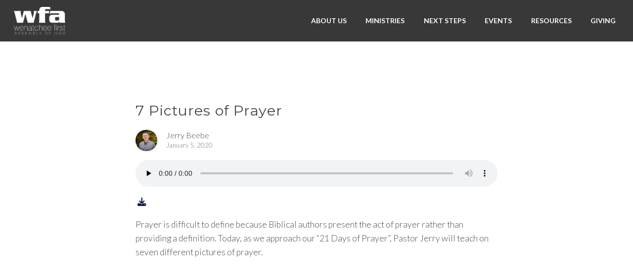

--- FILE ---
content_type: text/html; charset=UTF-8
request_url: https://wfa.church/episode/7-pictures-of-prayer/
body_size: 8252
content:
<!DOCTYPE html><!--[if lt IE 7]> <html class="no-js lt-ie9 lt-ie8 lt-ie7" lang="en-US"> <![endif]--><!--[if IE 7]> <html class="no-js lt-ie9 lt-ie8" lang="en-US"> <![endif]--><!--[if IE 8]> <html class="no-js lt-ie9" lang="en-US"> <![endif]--><!--[if gt IE 8]><!--> <html class="no-js" lang="en-US"> <!--<![endif]--><head> <meta charset="utf-8"> <title>7 Pictures of Prayer | Wenatchee First Assembly of God</title> <meta name="viewport" content="width=device-width, initial-scale=1"> <link rel="profile" href="http://gmpg.org/xfn/11"> <link rel="pingback" href="https://wfa.church/xmlrpc.php"> <link rel='dns-prefetch' href='//cdnjs.cloudflare.com'/><link rel='dns-prefetch' href='//js.stripe.com'/><link rel='dns-prefetch' href='//wenatcheefirst.thechurchco.com'/><link rel='dns-prefetch' href='//s.w.org'/> <script type="text/javascript">
			window._wpemojiSettings = {"baseUrl":"https:\/\/s.w.org\/images\/core\/emoji\/2.3\/72x72\/","ext":".png","svgUrl":"https:\/\/s.w.org\/images\/core\/emoji\/2.3\/svg\/","svgExt":".svg","source":{"wpemoji":"https:\/\/wfa.church\/wp-includes\/js\/wp-emoji.js?ver=2.8.0","twemoji":"https:\/\/wfa.church\/wp-includes\/js\/twemoji.js?ver=2.8.0"}};
			( function( window, document, settings ) {
	var src, ready, ii, tests;

	/*
	 * Create a canvas element for testing native browser support
	 * of emoji.
	 */
	var canvas = document.createElement( 'canvas' );
	var context = canvas.getContext && canvas.getContext( '2d' );

	/**
	 * Check if two sets of Emoji characters render the same.
	 *
	 * @param set1 array Set of Emoji characters.
	 * @param set2 array Set of Emoji characters.
	 * @returns {boolean} True if the two sets render the same.
	 */
	function emojiSetsRenderIdentically( set1, set2 ) {
		var stringFromCharCode = String.fromCharCode;

		// Cleanup from previous test.
		context.clearRect( 0, 0, canvas.width, canvas.height );
		context.fillText( stringFromCharCode.apply( this, set1 ), 0, 0 );
		var rendered1 = canvas.toDataURL();

		// Cleanup from previous test.
		context.clearRect( 0, 0, canvas.width, canvas.height );
		context.fillText( stringFromCharCode.apply( this, set2 ), 0, 0 );
		var rendered2 = canvas.toDataURL();

		return rendered1 === rendered2;
	}

	/**
	 * Detect if the browser supports rendering emoji or flag emoji. Flag emoji are a single glyph
	 * made of two characters, so some browsers (notably, Firefox OS X) don't support them.
	 *
	 * @since 4.2.0
	 *
	 * @param type {String} Whether to test for support of "flag" or "emoji".
	 * @return {Boolean} True if the browser can render emoji, false if it cannot.
	 */
	function browserSupportsEmoji( type ) {
		var isIdentical;

		if ( ! context || ! context.fillText ) {
			return false;
		}

		/*
		 * Chrome on OS X added native emoji rendering in M41. Unfortunately,
		 * it doesn't work when the font is bolder than 500 weight. So, we
		 * check for bold rendering support to avoid invisible emoji in Chrome.
		 */
		context.textBaseline = 'top';
		context.font = '600 32px Arial';

		switch ( type ) {
			case 'flag':
				/*
				 * Test for UN flag compatibility. This is the least supported of the letter locale flags,
				 * so gives us an easy test for full support.
				 *
				 * To test for support, we try to render it, and compare the rendering to how it would look if
				 * the browser doesn't render it correctly ([U] + [N]).
				 */
				isIdentical = emojiSetsRenderIdentically(
					[ 55356, 56826, 55356, 56819 ],
					[ 55356, 56826, 8203, 55356, 56819 ]
				);

				if ( isIdentical ) {
					return false;
				}

				/*
				 * Test for English flag compatibility. England is a country in the United Kingdom, it
				 * does not have a two letter locale code but rather an five letter sub-division code.
				 *
				 * To test for support, we try to render it, and compare the rendering to how it would look if
				 * the browser doesn't render it correctly (black flag emoji + [G] + [B] + [E] + [N] + [G]).
				 */
				isIdentical = emojiSetsRenderIdentically(
					[ 55356, 57332, 56128, 56423, 56128, 56418, 56128, 56421, 56128, 56430, 56128, 56423, 56128, 56447 ],
					[ 55356, 57332, 8203, 56128, 56423, 8203, 56128, 56418, 8203, 56128, 56421, 8203, 56128, 56430, 8203, 56128, 56423, 8203, 56128, 56447 ]
				);

				return ! isIdentical;
			case 'emoji':
				/*
				 * Emoji 5 has fairies of all genders.
				 *
				 * To test for support, try to render a new emoji (fairy, male), then compares
				 * it to how it would look if the browser doesn't render it correctly
				 * (fairy + male sign).
				 */
				isIdentical = emojiSetsRenderIdentically(
					[ 55358, 56794, 8205, 9794, 65039 ],
					[ 55358, 56794, 8203, 9794, 65039 ]
				);
				return ! isIdentical;
		}

		return false;
	}

	function addScript( src ) {
		var script = document.createElement( 'script' );

		script.src = src;
		script.defer = script.type = 'text/javascript';
		document.getElementsByTagName( 'head' )[0].appendChild( script );
	}

	tests = Array( 'flag', 'emoji' );

	settings.supports = {
		everything: true,
		everythingExceptFlag: true
	};

	for( ii = 0; ii < tests.length; ii++ ) {
		settings.supports[ tests[ ii ] ] = browserSupportsEmoji( tests[ ii ] );

		settings.supports.everything = settings.supports.everything && settings.supports[ tests[ ii ] ];

		if ( 'flag' !== tests[ ii ] ) {
			settings.supports.everythingExceptFlag = settings.supports.everythingExceptFlag && settings.supports[ tests[ ii ] ];
		}
	}

	settings.supports.everythingExceptFlag = settings.supports.everythingExceptFlag && ! settings.supports.flag;

	settings.DOMReady = false;
	settings.readyCallback = function() {
		settings.DOMReady = true;
	};

	if ( ! settings.supports.everything ) {
		ready = function() {
			settings.readyCallback();
		};

		if ( document.addEventListener ) {
			document.addEventListener( 'DOMContentLoaded', ready, false );
			window.addEventListener( 'load', ready, false );
		} else {
			window.attachEvent( 'onload', ready );
			document.attachEvent( 'onreadystatechange', function() {
				if ( 'complete' === document.readyState ) {
					settings.readyCallback();
				}
			} );
		}

		src = settings.source || {};

		if ( src.concatemoji ) {
			addScript( src.concatemoji );
		} else if ( src.wpemoji && src.twemoji ) {
			addScript( src.twemoji );
			addScript( src.wpemoji );
		}
	}

} )( window, document, window._wpemojiSettings );
		</script> <style type="text/css">img.wp-smiley,img.emoji { display: inline !important; border: none !important; box-shadow: none !important; height: 1em !important; width: 1em !important; margin: 0 .07em !important; vertical-align: -0.1em !important; background: none !important; padding: 0 !important;}</style><link rel='stylesheet' id='thechurchco-theme-css' href='https://wfa.church/wp-content/themes/church/assets/css/site.css?ver=1.8.7' type='text/css' media='all'/><script type='text/javascript' src='https://v1staticassets.thechurchco.com/includes/js/jquery/jquery.js?ver=1.12.4'></script><script type='text/javascript' src='https://v1staticassets.thechurchco.com/includes/js/jquery/jquery-migrate.js?ver=1.4.1'></script><script type='text/javascript' src='https://wfa.church/wp-content/themes/church/assets/js/vendor/modernizr-2.6.2.min.js?ver=2.6.2'></script><link rel='https://api.w.org/' href='https://wfa.church/wp-json/'/><link rel="EditURI" type="application/rsd+xml" title="RSD" href="https://wfa.church/xmlrpc.php?rsd"/><link rel="wlwmanifest" type="application/wlwmanifest+xml" href="https://wfa.church/wp-includes/wlwmanifest.xml"/> <link rel='prev' title='The Christian Life' href='https://wfa.church/episode/the-christian-life/'/><link rel='next' title='Everything and Always' href='https://wfa.church/episode/everything-and-always/'/><meta name="generator" content="THECHURCHCO 2.8.0"><link rel='shortlink' href='https://wfa.church/?p=833'/><link rel="alternate" type="application/json+oembed" href="https://wfa.church/wp-json/oembed/1.0/embed?url=https%3A%2F%2Fwfa.church%2Fepisode%2F7-pictures-of-prayer%2F"/><link rel="alternate" type="text/xml+oembed" href="https://wfa.church/wp-json/oembed/1.0/embed?url=https%3A%2F%2Fwfa.church%2Fepisode%2F7-pictures-of-prayer%2F&#038;format=xml"/><link href='https://fonts.googleapis.com/css?family=Montserrat:400,700|Lato:400,700,300' rel='stylesheet' type='text/css'><link rel="stylesheet" id="thechurchco-customizer-css" href="/api/v1/branding.css?v=1.06" type="text/css" media="all"/><meta name="robots" content="noodp"/><meta property="og:title" content="7 Pictures of Prayer | Wenatchee First Assembly of God"><meta property="og:url" content="https://wfa.church/episode/7-pictures-of-prayer/"><meta property="og:site_name" content="Wenatchee First Assembly of God"><meta property="og:type" content="website"/><meta name="twitter:card" content="summary"/><meta name="twitter:title" content="7 Pictures of Prayer | Wenatchee First Assembly of God"/><meta name="twitter:site" content="@wenatcheefirst"/><link rel="canonical" href="https://wfa.church/episode/7-pictures-of-prayer/"/> <script>

			(function(i,s,o,g,r,a,m){i['GoogleAnalyticsObject']=r;i[r]=i[r]||function(){
				(i[r].q=i[r].q||[]).push(arguments)},i[r].l=1*new Date();a=s.createElement(o),
				m=s.getElementsByTagName(o)[0];a.async=1;a.src=g;m.parentNode.insertBefore(a,m)
			})(window,document,'script','//www.google-analytics.com/analytics.js','ga');

			// This Site
						
			
			// Global Tracking
			ga('create', "UA-73740581-4", {'name':'global'});
			ga('global.send', 'pageview');

		</script> <script async src="https://www.googletagmanager.com/gtag/js?id=G-XH16RT9B1H"></script> <script>
		window.dataLayer = window.dataLayer || [];
		function gtag(){dataLayer.push(arguments);}
		gtag('js', new Date());
		gtag('config', 'G-XH16RT9B1H',{'groups':'globaltracking'});
				</script> <script>

        var thechurchcoRecaptchas = [];

        // Recaptcha: Ninja
        var thechurchcoRecaptchaOnLoadCallback = function(){

            var $ = jQuery;
            var recaptchas = {};
            var rID = 0; 

            // Get All Ninja Forms

            $('.ninja-forms-cont').each(function(index){
                
                

                rID++;

                // Scope Form
                var $form = $(this);
                var form_id = $form.context.id+'_'+rID;

                // Tracking
                var tracking = $form.closest('[data-form-tracker]').attr('data-form-tracker');
               
                // Create Container
                var $container = $('<div class="field-wrap" data-tcc-google-recaptcha><div id="'+form_id+'_recaptcha">---RECAPTCHA---</div></div>');

                // Get Submit
                var $submitWrap = $form.find('.submit-wrap');

                // Check if we are in an Iframe or not.
                // Recaptchas don't work well in iFrames so we aren't going to use them.
                if ( self !== top ) {
                    // We need to pass the recaptcha check though so lets fake an answer.
                    var $fakeRecapcha = $('<input type="hidden" name="g-recaptcha-response" value="bypassrecaptcha" />');
                    $fakeRecapcha.insertBefore($submitWrap);
                    return;
                }


                // Insert
                $container.insertBefore($submitWrap)

                // Convert to ReCaptcha
                var wigdet = grecaptcha.render(form_id+'_recaptcha', {
                    'sitekey' : '6LdOFbYUAAAAANCAQ3n-0fCDwDEKpbUTRDCM1QBt',
                });

                thechurchcoRecaptchas.push(wigdet);

                // Clear Captcha on Submit
                $submitWrap.find('[type="submit"]').on('click',function(e){

                    // Track
                    var args = { 'send_to': 'globaltracking' }
                    if(tracking) {
                        gtag('event', tracking, {});
                        gtag('event', tracking, args);
                    }


                    // Reset
                    setTimeout(function(){
                        for(var i=0; i < thechurchcoRecaptchas.length; i++){
                            grecaptcha.reset(thechurchcoRecaptchas[i]);
                        }
                    },5000);
                })

            });

            // Signup Form.
            // if(window.Signup) window.Signup.setupGoogleRecaptcha();

        }

    </script> <link rel="icon" href="https://res.cloudinary.com/thechurchcoproduction/image/fetch/f_auto/https://thechurchco-production.s3.amazonaws.com/uploads/sites/2817/2016/03/cropped-logo-icon-grey-32x32.png" sizes="32x32"/><link rel="icon" href="https://res.cloudinary.com/thechurchcoproduction/image/fetch/f_auto/https://thechurchco-production.s3.amazonaws.com/uploads/sites/2817/2016/03/cropped-logo-icon-grey-192x192.png" sizes="192x192"/><link rel="apple-touch-icon-precomposed" href="https://res.cloudinary.com/thechurchcoproduction/image/fetch/f_auto/https://thechurchco-production.s3.amazonaws.com/uploads/sites/2817/2016/03/cropped-logo-icon-grey-180x180.png"/><meta name="msapplication-TileImage" content="https://res.cloudinary.com/thechurchcoproduction/image/fetch/f_auto/https://thechurchco-production.s3.amazonaws.com/uploads/sites/2817/2016/03/cropped-logo-icon-grey-270x270.png"/> <style type="text/css" id="wp-custom-css"> sup { margin-top: -0.5em; } </style> </head><body class="podcasts-template-default single single-podcasts postid-833"><main class="tcc-main-content"> <div class="top-bar navigation-display-solid scroll"> <div class="top-bar-container"> <div class="logo logo-landscape medium"><a href="/"><img src="https://thechurchco-production.s3.amazonaws.com/uploads/sites/2817/2020/10/wfa-logo-2018-white.png" loading="lazy"></a></div> <nav class="primary"> <ul id="menu-main-menu-1" class="menu-primary"><li class="menu-item menu-item-type-post_type menu-item-object-page menu-item-has-children menu-item-50"><a href="https://wfa.church/about/">About Us</a><ul class="sub-menu"> <li class="menu-item menu-item-type-custom menu-item-object-custom menu-item-2464"><a href="http://wfa.church/about#values">Our Values</a></li> <li class="menu-item menu-item-type-custom menu-item-object-custom menu-item-2465"><a href="http://wfa.church/about#beliefs">Our Beliefs</a></li> <li class="menu-item menu-item-type-custom menu-item-object-custom menu-item-2466"><a href="http://wfa.church/about#ourteam">Our Team</a></li></ul></li><li class="menu-item menu-item-type-post_type menu-item-object-page menu-item-has-children menu-item-393"><a href="https://wfa.church/ministries/">Ministries</a><ul class="sub-menu"> <li class="menu-item menu-item-type-post_type menu-item-object-page menu-item-884"><a href="https://wfa.church/kids/">Kids</a></li> <li class="menu-item menu-item-type-post_type menu-item-object-page menu-item-883"><a href="https://wfa.church/youth/">Youth</a></li> <li class="menu-item menu-item-type-post_type menu-item-object-page menu-item-882"><a href="https://wfa.church/adult-ministries/">Young At Heart</a></li> <li class="menu-item menu-item-type-post_type menu-item-object-page menu-item-881"><a href="https://wfa.church/latino-ministry/">Latino Ministry</a></li> <li class="menu-item menu-item-type-post_type menu-item-object-page menu-item-2329"><a href="https://wfa.church/partners/">Strategic Partners</a></li></ul></li><li class="menu-item menu-item-type-post_type menu-item-object-page menu-item-has-children menu-item-1522"><a href="https://wfa.church/next-steps/">Next Steps</a><ul class="sub-menu"> <li class="menu-item menu-item-type-post_type menu-item-object-page menu-item-2457"><a href="https://wfa.church/serve/">Serve</a></li> <li class="menu-item menu-item-type-custom menu-item-object-custom menu-item-1523"><a href="https://wfa.churchcenter.com/people/forms/334938">Get Baptized</a></li> <li class="menu-item menu-item-type-custom menu-item-object-custom menu-item-1524"><a href="http://wfa.church/groups">Join A Group</a></li> <li class="menu-item menu-item-type-custom menu-item-object-custom menu-item-1579"><a href="https://wfa.churchcenter.com/people/forms/250722">Explore Membership</a></li></ul></li><li class="menu-item menu-item-type-post_type menu-item-object-page menu-item-155"><a href="https://wfa.church/events/">Events</a></li><li class="menu-item menu-item-type-custom menu-item-object-custom menu-item-has-children menu-item-405"><a href="#">Resources</a><ul class="sub-menu"> <li class="menu-item menu-item-type-custom menu-item-object-custom menu-item-752"><a href="https://wfa.churchcenter.com/people/forms/27201">Submit Prayer Request</a></li> <li class="menu-item menu-item-type-post_type menu-item-object-page menu-item-407"><a href="https://wfa.church/livestream/">Livestream</a></li> <li class="menu-item menu-item-type-post_type menu-item-object-page menu-item-408"><a href="https://wfa.church/messages/">Past Messages</a></li> <li class="menu-item menu-item-type-custom menu-item-object-custom menu-item-2241"><a href="http://wfa.church/facilityuse">Facility Use</a></li> <li class="menu-item menu-item-type-custom menu-item-object-custom menu-item-2240"><a href="https://wfa.church/bylaws">Bylaws</a></li> <li class="menu-item menu-item-type-custom menu-item-object-custom menu-item-751"><a href="https://www.rightnowmedia.org/Account/Invite/wfachurch">Rightnow Media</a></li></ul></li><li class="menu-item menu-item-type-post_type menu-item-object-page menu-item-409"><a href="https://wfa.church/giving/">Giving</a></li></ul> </nav> <nav class="mobile"> <ul id="menu-main-menu-2" class="menu-mobile"><li class="menu-item menu-item-type-post_type menu-item-object-page menu-item-has-children menu-item-50"><a href="https://wfa.church/about/">About Us</a><ul class="sub-menu"> <li class="menu-item menu-item-type-custom menu-item-object-custom menu-item-2464"><a href="http://wfa.church/about#values">Our Values</a></li> <li class="menu-item menu-item-type-custom menu-item-object-custom menu-item-2465"><a href="http://wfa.church/about#beliefs">Our Beliefs</a></li> <li class="menu-item menu-item-type-custom menu-item-object-custom menu-item-2466"><a href="http://wfa.church/about#ourteam">Our Team</a></li></ul></li><li class="menu-item menu-item-type-post_type menu-item-object-page menu-item-has-children menu-item-393"><a href="https://wfa.church/ministries/">Ministries</a><ul class="sub-menu"> <li class="menu-item menu-item-type-post_type menu-item-object-page menu-item-884"><a href="https://wfa.church/kids/">Kids</a></li> <li class="menu-item menu-item-type-post_type menu-item-object-page menu-item-883"><a href="https://wfa.church/youth/">Youth</a></li> <li class="menu-item menu-item-type-post_type menu-item-object-page menu-item-882"><a href="https://wfa.church/adult-ministries/">Young At Heart</a></li> <li class="menu-item menu-item-type-post_type menu-item-object-page menu-item-881"><a href="https://wfa.church/latino-ministry/">Latino Ministry</a></li> <li class="menu-item menu-item-type-post_type menu-item-object-page menu-item-2329"><a href="https://wfa.church/partners/">Strategic Partners</a></li></ul></li><li class="menu-item menu-item-type-post_type menu-item-object-page menu-item-has-children menu-item-1522"><a href="https://wfa.church/next-steps/">Next Steps</a><ul class="sub-menu"> <li class="menu-item menu-item-type-post_type menu-item-object-page menu-item-2457"><a href="https://wfa.church/serve/">Serve</a></li> <li class="menu-item menu-item-type-custom menu-item-object-custom menu-item-1523"><a href="https://wfa.churchcenter.com/people/forms/334938">Get Baptized</a></li> <li class="menu-item menu-item-type-custom menu-item-object-custom menu-item-1524"><a href="http://wfa.church/groups">Join A Group</a></li> <li class="menu-item menu-item-type-custom menu-item-object-custom menu-item-1579"><a href="https://wfa.churchcenter.com/people/forms/250722">Explore Membership</a></li></ul></li><li class="menu-item menu-item-type-post_type menu-item-object-page menu-item-155"><a href="https://wfa.church/events/">Events</a></li><li class="menu-item menu-item-type-custom menu-item-object-custom menu-item-has-children menu-item-405"><a href="#">Resources</a><ul class="sub-menu"> <li class="menu-item menu-item-type-custom menu-item-object-custom menu-item-752"><a href="https://wfa.churchcenter.com/people/forms/27201">Submit Prayer Request</a></li> <li class="menu-item menu-item-type-post_type menu-item-object-page menu-item-407"><a href="https://wfa.church/livestream/">Livestream</a></li> <li class="menu-item menu-item-type-post_type menu-item-object-page menu-item-408"><a href="https://wfa.church/messages/">Past Messages</a></li> <li class="menu-item menu-item-type-custom menu-item-object-custom menu-item-2241"><a href="http://wfa.church/facilityuse">Facility Use</a></li> <li class="menu-item menu-item-type-custom menu-item-object-custom menu-item-2240"><a href="https://wfa.church/bylaws">Bylaws</a></li> <li class="menu-item menu-item-type-custom menu-item-object-custom menu-item-751"><a href="https://www.rightnowmedia.org/Account/Invite/wfachurch">Rightnow Media</a></li></ul></li><li class="menu-item menu-item-type-post_type menu-item-object-page menu-item-409"><a href="https://wfa.church/giving/">Giving</a></li></ul> <div class="menu-mobile-handle-container"> <span class="menu-mobile-handle-top"></span> <span class="menu-mobile-handle-middle"></span> <span class="menu-mobile-handle-bottom"></span> </div> </nav> </div></div> <header class="post"> <TCCAnnouncements site="https://wfa.church" theme="default" pid="833" time="6000"> </TCCAnnouncements> </header> <section class="row lightbg"> <div class="container"> <div class="post-content"> <h6>7 Pictures of Prayer</h6> <div class="author"> <div class="author-profile-picture"> <a href="https://wfa.church/people/jerry-beebe/"> <img src="https://thechurchco-production.s3.amazonaws.com/uploads/sites/2817/2022/10/66CF3FDF-9426-4DC8-8ABF-672E23DCDC3B-1-400x400.jpg" loading="lazy"> </a> </div> <div class="author-details"> <a href="https://wfa.church/people/jerry-beebe/"><span class="author-display-name">Jerry Beebe</span></a> <span class="post-date">January 5, 2020</span> </div></div> <div class="audio-container"><!--[if lt IE 9]><script>document.createElement('audio');</script><![endif]--><audio class="wp-audio-shortcode" id="audio-833-1" preload="none" style="width: 100%;" controls="controls"><source type="audio/mpeg" src="https://thechurchco-production.s3.amazonaws.com/uploads/sites/2817/2020/11/7_pictures_of_prayer.m4a?_=1"/><a href="https://thechurchco-production.s3.amazonaws.com/uploads/sites/2817/2020/11/7_pictures_of_prayer.m4a">https://thechurchco-production.s3.amazonaws.com/uploads/sites/2817/2020/11/7_pictures_of_prayer.m4a</a></audio></div> <p><a href="https://thechurchco-production.s3.amazonaws.com/uploads/sites/2817/2020/11/7_pictures_of_prayer.m4a"><span class="icon-download"></span></a></p> <p>Prayer is difficult to define because Biblical authors present the act of prayer rather than providing a definition. Today, as we approach our &#8220;21 Days of Prayer&#8221;, Pastor Jerry will teach on seven different pictures of prayer.</p> </div> </div> </section> <footer class="default row icon-columns-row" id="contact"> <div class="container"> <div class="divider"></div> <div class="contact-wrap"> <div class="row-column column-three"> <a href="mailto:info@wfa.church" aria-label="Contact us via email"> <span class="icon icon-mail" aria-hidden="true"></span> <span class="sr-only">Contact us via email</span> </a> <h6>Contact Us</h6> <p><a href="mailto:info@wfa.church">info@wfa.church</a></p> </div> <div class="row-column column-three"> <a href="tel:509-662-3431" aria-label="Call us at 509-662-3431"> <span class="icon icon-phone" aria-hidden="true"></span> <span class="sr-only">Call us at 509-662-3431</span> </a> <h6>Phone</h6> <p><a href="tel:509-662-3431">509-662-3431</a></p> </div> <div class="row-column column-three"> <a href="https://www.google.com/maps/place/1520 McKittrick St, Wenatchee, WA, USA/@47.44683800000001,-120.3399834,17z" target="_blank" aria-label="View map of our location"> <span class="icon icon-location" aria-hidden="true"></span> <span class="sr-only">View map of our location</span> </a> <h6>Find Us</h6> <p><a href="https://www.google.com/maps/place/1520 McKittrick St, Wenatchee, WA, USA/@47.44683800000001,-120.3399834,17z" target="_blank">1520 McKittrick St, Wenatchee, WA</a></p> </div> <div class="row-column column-three"> <a href="/giving" target="_blank" aria-label="Give online"> <span class="icon icon-credit-card" aria-hidden="true"></span> <span class="sr-only">Give online</span> </a> <h6>Giving</h6> <p><a href="/giving" target="_blank">Give Online</a></p> </div> </div> <div class="divider"></div> <div class="social"> <a target="_blank" href="http://facebook.com/wenatcheefirst"><span class="icon-facebook"></span></a> <a target="_blank" href="https://twitter.com/wenatcheefirst"><span class="icon-twitter"></span></a> <a target="_blank" href="https://vimeo.com/wenatcheefirst"><span class="icon-vimeo"></span></a> </div> <div class="copyright">&copy; 2026 Wenatchee First Assembly</div> <div class="footer-nav"> </nav> </div> <div class="rep-platform"><a target="_blank" href="https://thechurchco.com/?utm_source=v1site&utm_medium=wfa.church&utm_campaign=footer&utm_id=footer">The Church Co</a></div> </footer> <script>
		function nativePostMessage(action, data){
			if (!window.parent) return;
			var customData = { action, data };
			window.parent.postMessage(JSON.parse(JSON.stringify(customData)), '*')
		}

		var TCCBroadcastResize = function(){setTimeout(function(){if(!window.parent) return;window.parent.postMessage(JSON.parse(JSON.stringify({action:'RESIZE_PARENT',data: {height: document.documentElement.offsetHeight,origin: window.location.href}})), '*')},250)}
		document.addEventListener("DOMContentLoaded", function(){TCCBroadcastResize();});
		function inIframe(){
			try {
				return window.self !== window.top;
			} catch (e) {
				return true;
			}
		}

		// Some embeds aren't part of web components we need to resize on an interval
		if(inIframe()){

			// On Load
			nativePostMessage('RESIZE_PARENT', {height: document.documentElement.offsetHeight,origin: window.location.href})
			
			// Every Three Seconds
			setInterval(function(){nativePostMessage('RESIZE_PARENT', {height: document.documentElement.offsetHeight,origin: window.location.href})},3000)
			
		}


		</script> <script src="https://js.churchcenter.com/modal/v1"></script> <script>

		jQuery(document).ready(function($) {
			
			// Giving Modal
			$('[href="#pcogiving"]').on('click',function(e){
				e.preventDefault();
				ChurchCenterModal.open('https://wfa.churchcenter.com/giving');
			})

		});


		</script> <script src="https://www.google.com/recaptcha/api.js?onload=thechurchcoRecaptchaOnLoadCallback&render=explicit" async defer></script><link rel='stylesheet' id='mediaelement-css' href='https://v1staticassets.thechurchco.com/includes/js/mediaelement/mediaelementplayer-legacy.min.css?ver=4.2.6-78496d1' type='text/css' media='all'/><link rel='stylesheet' id='wp-mediaelement-css' href='https://v1staticassets.thechurchco.com/includes/js/mediaelement/wp-mediaelement.css?ver=tcc2.8.0' type='text/css' media='all'/><script type='text/javascript' src='https://cdnjs.cloudflare.com/ajax/libs/jquery-cookie/1.4.1/jquery.cookie.min.js?ver=1.4.1'></script><script type='text/javascript' src='https://cdnjs.cloudflare.com/ajax/libs/jquery-validate/1.15.0/jquery.validate.min.js?ver=2.0.1'></script><script type='text/javascript' src='https://cdnjs.cloudflare.com/ajax/libs/jquery.payment/1.3.2/jquery.payment.min.js?ver=2.0.1'></script><script type='text/javascript' src='https://wfa.church/wp-content/themes/church/assets/js/plugins/idangerous.swiper.js?ver=1.0.0'></script><script type='text/javascript' src='https://wfa.church/wp-content/themes/church/assets/js/bundle.min.js?ver=1.0.0'></script><script type='text/javascript' src='https://v1staticassets.thechurchco.com/includes/js/wp-embed.js?ver=tcc2.8.0'></script><script type='text/javascript'>
var mejsL10n = {"language":"en","strings":{"mejs.install-flash":"You are using a browser that does not have Flash player enabled or installed. Please turn on your Flash player plugin or download the latest version from https:\/\/get.adobe.com\/flashplayer\/","mejs.fullscreen-off":"Turn off Fullscreen","mejs.fullscreen-on":"Go Fullscreen","mejs.download-video":"Download Video","mejs.fullscreen":"Fullscreen","mejs.time-jump-forward":["Jump forward 1 second","Jump forward %1 seconds"],"mejs.loop":"Toggle Loop","mejs.play":"Play","mejs.pause":"Pause","mejs.close":"Close","mejs.time-slider":"Time Slider","mejs.time-help-text":"Use Left\/Right Arrow keys to advance one second, Up\/Down arrows to advance ten seconds.","mejs.time-skip-back":["Skip back 1 second","Skip back %1 seconds"],"mejs.captions-subtitles":"Captions\/Subtitles","mejs.captions-chapters":"Chapters","mejs.none":"None","mejs.mute-toggle":"Mute Toggle","mejs.volume-help-text":"Use Up\/Down Arrow keys to increase or decrease volume.","mejs.unmute":"Unmute","mejs.mute":"Mute","mejs.volume-slider":"Volume Slider","mejs.video-player":"Video Player","mejs.audio-player":"Audio Player","mejs.ad-skip":"Skip ad","mejs.ad-skip-info":["Skip in 1 second","Skip in %1 seconds"],"mejs.source-chooser":"Source Chooser","mejs.stop":"Stop","mejs.speed-rate":"Speed Rate","mejs.live-broadcast":"Live Broadcast","mejs.afrikaans":"Afrikaans","mejs.albanian":"Albanian","mejs.arabic":"Arabic","mejs.belarusian":"Belarusian","mejs.bulgarian":"Bulgarian","mejs.catalan":"Catalan","mejs.chinese":"Chinese","mejs.chinese-simplified":"Chinese (Simplified)","mejs.chinese-traditional":"Chinese (Traditional)","mejs.croatian":"Croatian","mejs.czech":"Czech","mejs.danish":"Danish","mejs.dutch":"Dutch","mejs.english":"English","mejs.estonian":"Estonian","mejs.filipino":"Filipino","mejs.finnish":"Finnish","mejs.french":"French","mejs.galician":"Galician","mejs.german":"German","mejs.greek":"Greek","mejs.haitian-creole":"Haitian Creole","mejs.hebrew":"Hebrew","mejs.hindi":"Hindi","mejs.hungarian":"Hungarian","mejs.icelandic":"Icelandic","mejs.indonesian":"Indonesian","mejs.irish":"Irish","mejs.italian":"Italian","mejs.japanese":"Japanese","mejs.korean":"Korean","mejs.latvian":"Latvian","mejs.lithuanian":"Lithuanian","mejs.macedonian":"Macedonian","mejs.malay":"Malay","mejs.maltese":"Maltese","mejs.norwegian":"Norwegian","mejs.persian":"Persian","mejs.polish":"Polish","mejs.portuguese":"Portuguese","mejs.romanian":"Romanian","mejs.russian":"Russian","mejs.serbian":"Serbian","mejs.slovak":"Slovak","mejs.slovenian":"Slovenian","mejs.spanish":"Spanish","mejs.swahili":"Swahili","mejs.swedish":"Swedish","mejs.tagalog":"Tagalog","mejs.thai":"Thai","mejs.turkish":"Turkish","mejs.ukrainian":"Ukrainian","mejs.vietnamese":"Vietnamese","mejs.welsh":"Welsh","mejs.yiddish":"Yiddish"}};
</script><script type='text/javascript' src='https://v1staticassets.thechurchco.com/includes/js/mediaelement/mediaelement-and-player.js?ver=4.2.6-78496d1'></script><script type='text/javascript' src='https://v1staticassets.thechurchco.com/includes/js/mediaelement/mediaelement-migrate.js?ver=tcc2.8.0'></script><script type='text/javascript'>
/* <![CDATA[ */
var _wpmejsSettings = {"pluginPath":"\/wp-includes\/js\/mediaelement\/","classPrefix":"mejs-","stretching":"responsive"};
/* ]]> */
</script><script type='text/javascript' src='https://v1staticassets.thechurchco.com/includes/js/mediaelement/wp-mediaelement.js?ver=tcc2.8.0'></script> </main></body></html>
<!--compressed, size saved 2.58%. From 34431 bytes, now 33542 bytes-->

--- FILE ---
content_type: text/css; charset: UTF-8;charset=UTF-8
request_url: https://wfa.church/api/v1/branding.css?v=1.06
body_size: 1374
content:
:root { --brand-color:#06114d;  --brand-color-darkened:#050c36;  --brand-color-lightened:#515983;  --navbar-color:#383838;  --navbar-color-darkened:#282828;  --navbar-color-lightened:#747474;  --navbar-link-color:#ffffff;  --navbar-link-color-darkened:#b3b3b3;  :#ffffff;  --brand-text-color:#ffffff;  --brand-text-color-darkened:#b3b3b3;  --brand-text-color-lightened:#ffffff;  --body-font:'Lato', sans-serif;  --heading-font:'Montserrat', sans-serif;  ; }/**
 * Customizer Overrides: Default
 **/
/*
// ------------------------------------
// Fonts
// ------------------------------------
*/

body { font-family: 'Lato', sans-serif; font-weight: @thechurchsite_body_weight;  }

h1,h2,h3,h4,h5,h6,blockquote,header .header-title { font-family: 'Montserrat', sans-serif;  ; font-weight: @thechurchsite_heading_weight; }

/*
// ------------------------------------
// Primary Color
// ------------------------------------
*/

button.primary,
.button-primary,
input.button-primary,
input[type="submit"] {
	background-color: #06114d;
	border: 1px solid #06114d;
}

button.primary:after,
.button-primary:after,
input.button-primary:after,
input[type="submit"]:after { background-color: #06114d; opacity:1; }

button.primary:hover,
.button-primary:hover,
input.button-primary:hover,
input[type="submit"]:hover {
	border-color: #06114d;
	background-color: #06114d;

}

input[type="submit"],
input[type="submit"]:hover { border-color: #06114d !important; }


a { color: #06114d; }

/*
// ------------------------------------
// Row Colors
// ------------------------------------
*/

.lightbg { background-color: @thechurchsite_row_light_color; color: @thechurchsite_row_light_text_color; }
.lightbg .button-outlined { border-color: @thechurchsite_row_light_text_color; color: @thechurchsite_row_light_text_color; }

.darkbg  { background-color: @thechurchsite_row_dark_color; color: @thechurchsite_row_dark_text_color; }
.darkbg .button-outlined { border-color: @thechurchsite_row_dark_text_color; color: @thechurchsite_row_dark_text_color; }

.brandbg { background-color: #06114d; color: #ffffff; }
.brandbg .button-outlined { border-color: #ffffff; color: #ffffff; }
.brandbg .button-primary,
.brandbg input[type="submit"],
.brandbg button.primary { border-color: #ffffff !important; }
.brandbg a { color: currentColor; font-weight: bold; }

.secondbg { background-color: @thechurchsite_secondary_color; color: @thechurchsite_secondary_text_color; }
.secondbg .button-outlined { border-color: @thechurchsite_secondary_text_color; color: @thechurchsite_secondary_text_color; }
.secondbg .button-primary,
.secondbg input[type="submit"],
.secondbg button.primary { border-color: @thechurchsite_secondary_text_color !important; }
.secondbg a { color: currentColor; font-weight: bold; }

.thirdbg { background-color: @thechurchsite_tertiary_color; color: @thechurchsite_tertiary_text_color; }
.thirdbg .button-outlined { border-color: @thechurchsite_tertiary_text_color; color: @thechurchsite_tertiary_text_color; }
.thirdbg .button-primary,
.thirdbg input[type="submit"],
.thirdbg button.primary { border-color: @thechurchsite_tertiary_text_color !important; }
.thirdbg a { color: currentColor; font-weight: bold; }

/*
// ------------------------------------
// Top Bar
// ------------------------------------
*/

.top-bar.navigation-display-transparent nav.primary ul[class*="menu-"] li a,
.top-bar.navigation-display-transparent nav.mobile .menu-mobile a { color: #ffffff; }

.top-bar.navigation-display-solid { background-color: #383838; }
.top-bar.navigation-display-solid nav.primary ul[class*="menu-"] li a,
.top-bar.navigation-display-solid nav.mobile .menu-mobile a { color: #ffffff; }

.top-bar.navigation-display-transparent nav.mobile .menu-mobile-handle-container .menu-mobile-handle-top,
.top-bar.navigation-display-transparent nav.mobile .menu-mobile-handle-container .menu-mobile-handle-middle,
.top-bar.navigation-display-transparent nav.mobile .menu-mobile-handle-container .menu-mobile-handle-bottom,
.top-bar.navigation-display-solid nav.mobile .menu-mobile-handle-container .menu-mobile-handle-top,
.top-bar.navigation-display-solid nav.mobile .menu-mobile-handle-container .menu-mobile-handle-middle,
.top-bar.navigation-display-solid nav.mobile .menu-mobile-handle-container .menu-mobile-handle-bottom { background-color: #ffffff; }

.top-bar.navigation-display-transparent nav.primary ul[class*="menu-"] > li:after { background-color: #ffffff; }

.top-bar.navigation-display-solid nav.primary ul[class*="menu-"] > li ul { background-color: #383838; }

ul.menu-primary > li.action a { background-color: #06114d; color: #ffffff; }
/* Transparent Mobile BG Color */
.top-bar.navigation-display-transparent nav.mobile .menu-mobile { background-color: #383838; }


/*
// ------------------------------------
// Announcements
// ------------------------------------
*/

/*.announcement .announcement-container .announcement-image img { border-color: #06114d !important; }*/

/*
// ------------------------------------
// Footer
// ------------------------------------
*/

footer, footer.row { background-color: @thechurchsite_footer_color; color: @thechurchsite_footer_text_color; }
footer h6, footer.row h6 { color: @thechurchsite_footer_text_color; }
footer .row-column a .icon,
footer .mega-menu a,
footer.footer-menu a,
footer.footer-menu .row-column a .icon,
footer.footer-menu .mega-menu a,
.footer-menu-render a
 { color: @thechurchsite_footer_text_color;  }
 
 footer:not(.footer-menu) .row-column a .icon,
 footer:not(.footer-menu),
 footer:not(.footer-menu) h6, 
 footer.row:not(.footer-menu) h6 { color: @thechurchsite_footer_text_color !important;  }
 
 /*
// ------------------------------------
// Messenger
// ------------------------------------
*/

.messenger .body .intro { background-color: #06114d; }
.messenger .trigger { background-color: #06114d; border-color: #06114d; }

/*
// ------------------------------------
// Giving
// ------------------------------------
*/

.thechurchco-giving-form .loader:before { border-bottom-color: #06114d; }

/*
// ------------------------------------
// Loader
// ------------------------------------
*/

.tccloader:before { border-bottom-color: #06114d; }

/*
// ------------------------------------
// Prayer Requests
// ------------------------------------
*/

.lightbg .prayer-request-app .prayer-request { background-color: @thechurchsite_row_dark_color; color: @thechurchsite_row_dark_text_color; }
.lightbg .prayer-request-app .prayer-request a.item { color: @thechurchsite_row_dark_text_color; }
.lightbg .prayer-request-app button { border-color: @thechurchsite_row_dark_text_color;  }



.darkbg .prayer-request-app .prayer-request { background-color: @thechurchsite_row_light_color; color: @thechurchsite_row_light_text_color; }
.darkbg .prayer-request-app .prayer-request a.item { color: @thechurchsite_row_light_text_color; }
.darkbg .prayer-request-app button { border-color: @thechurchsite_row_light_text_color;  }
/*
// ------------------------------------
// Announcment: TopBar
// ------------------------------------
*/

.announcement-topbanner { color: #ffffff; background-color: #06114d; }

/*
// ------------------------------------
// Church Online
// ------------------------------------
*/

.lightbg .churchonline .churchonline-stack-item { background-color: @thechurchsite_row_light_color; }
.darkbg .churchonline .churchonline-stack-item { background-color: @thechurchsite_row_dark_color; }
.imagebg .churchonline .churchonline-stack-item { background-color: @thechurchsite_row_light_color; color: @thechurchsite_row_light_text_color  }
.brandbg .churchonline .churchonline-stack-item { background-color: #06114d; }
.brandbg .churchonline-stack-bar-wrap a { color: #ffffff; }
.secondbg .churchonline .churchonline-stack-item { background-color: @thechurchsite_secondary_color; }
.secondbg .churchonline-stack-bar-wrap a { color: @thechurchsite_secondary_text_color; }
.thirdbg .churchonline .churchonline-stack-item { background-color: @thechurchsite_tertiary_color; }
.thirdbg .churchonline-stack-bar-wrap a { color: @thechurchsite_tertiary_text_color; }

.lightbg .accordion-wrap .title { background-color: @thechurchsite_row_dark_color; color: @thechurchsite_row_dark_text_color; }
.darkbg .accordion-wrap .title { background-color: @thechurchsite_row_light_color; color: @thechurchsite_row_light_text_color;  }
.brandbg .accordion-wrap .title { background-color: #ffffff; color: #06114d;  }
.secondbg .accordion-wrap .title { background-color: @thechurchsite_secondary_text_color; color: @thechurchsite_secondary_color;  }
.thirdbg .accordion-wrap .title { background-color: @thechurchsite_tertiary_text_color; color: @thechurchsite_tertiary_color;  }

.lightbg .accordion-wrap .body { color: @thechurchsite_row_light_text_color; }
.darkbg .accordion-wrap .body { color: @thechurchsite_row_dark_text_color; }
.brandbg .accordion-wrap .body { color: #ffffff; }
.secondbg .accordion-wrap .body { color: @thechurchsite_secondary_text_color; }
.thirdbg .accordion-wrap .body { color: @thechurchsite_tertiary_text_color; }


/*
// ------------------------------------
// Calendar
// ------------------------------------
*/
[data-component-type="TCCCalendar"] .rbc-event { background-color: #06114d; color: #ffffff; }
[data-component-type="TCCCalendar"] .rbc-today:after { background-color: #06114d; }.no-touch .hide-no-touch { display: none; }.touch .hide-touch { display: none; }::placeholder { color: inherit; }.htmlembed-center { margin: 0 auto; }.htmlembed-center > * { margin: 0 auto; }.rbc-button-link, .rbc-button-link:hover,.rbc-button-link:after, .rbc-button-link:before { all: unset !important; }button.rbc-button-link { color: currentColor !important; }.rbc-btn-group button { color: currentColor !important; }